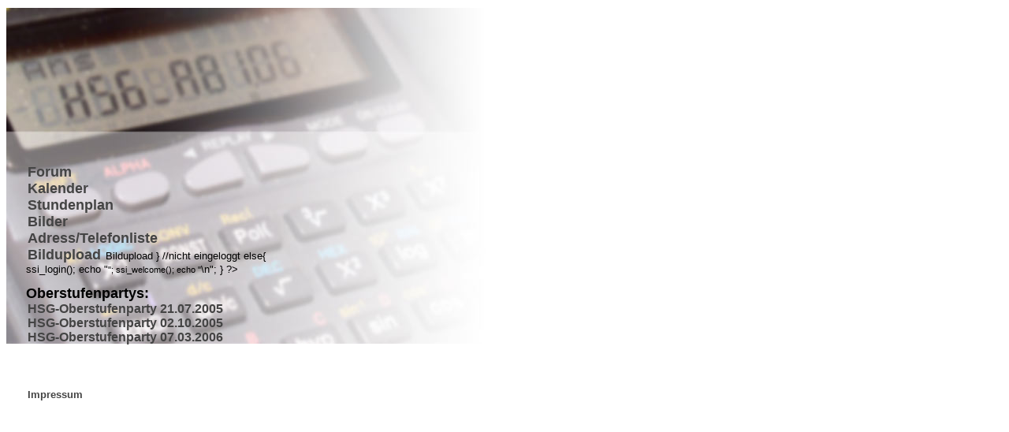

--- FILE ---
content_type: text/html; charset=UTF-8
request_url: http://hsg2006.de/index.php
body_size: 959
content:
<?
//ssi v. SMF
include("./smf_ssi.php");
?>
<html>
<head>
<title>index</title>
<style type="text/css">
body{
  background-color:#ffffff;
  font-family:Arial, Verdana;

}
p{
  font-size:13px;
}
a{
  text-decoration:none;
  font-weight:bold;
  color:#444444;
  padding:2px;
}

a:hover{
  text-decoration:underline;
}

a.big{
  font-size:18px;
}

input{
  border:1px solid black;
  margin:1px;
}

div.b{
  border:1px solid #ff0000;
}

div.big{
  font-weight:bold;
  font-size:18px;
}

#main{
  width:370px;
  position:absolute;
  top:185px;
  left:25px;
}

#bg{
  background-image:url(imgs/calc.jpg);
  background-repeat:no-repeat;
  width:638px;
  height:426px;
  position:absolute;
  top:10px;
}
</style>
<meta http-equiv="Content-Type" content="text/html; charset=iso-8859-1">
<meta name="generator" content="Fabian B.">
</head>
<body>

<!-- Background -->
<div id="bg">

<!-- Main -->
<div id="main">

<p>
<?
//eingeloggt
if($context['user']['is_logged']){
?>
<a class="big" href="forum/index.php">Forum</a><br>
<a class="big" href="forum/index.php?action=calendar">Kalender</a><br>
<a class="big" href="forum/index.php?action=stundenplan">Stundenplan</a><br>
<a class="big" href="forum/index.php?action=bilder">Bilder</a><br>
<a class="big" href="forum/index.php?action=adressliste">Adress/Telefonliste</a><br>
<a class="big" href="upload/">Bildupload</a>
<?
//<a class="big" href="upload/">Bildupload</a>
}
//nicht eingeloggt
else{
  ssi_login();
  echo "<small>";
  ssi_welcome();
  echo "</small>\n";
}
?>
</p>
<p>
<?
ssi_news();
?>
</p>
<p>
<div class="big">Oberstufenpartys:</div>
<a href="http://liell.dyndns.org/bilder/gallery.php?action=index&album=party/baum21072005&title=HSG-Oberstufenparty%2021.07.2005">HSG-Oberstufenparty 21.07.2005</a><br>
<a href="http://liell.dyndns.org/bilder/gallery.php?action=index&album=party/baum02102005&title=HSG-Oberstufenparty%2002.10.2005">HSG-Oberstufenparty 02.10.2005</a><br>
<a href="http://liell.dyndns.org/bilder/gallery.php?action=index&album=party/baum07032005&title=HSG-Oberstufenparty%2007.03.2005">HSG-Oberstufenparty 07.03.2006</a>
</p>
<?
//ich will *alles* wissen!
if($_GET['debug']){
?>
<pre>
<?
print_r($context);
?>
</pre>
<?
}
?>
<p>
<br>
<font size="-1"><a href="impressum.php">Impressum</a></font>
</p>
</div>

</div>


</body>
</html>